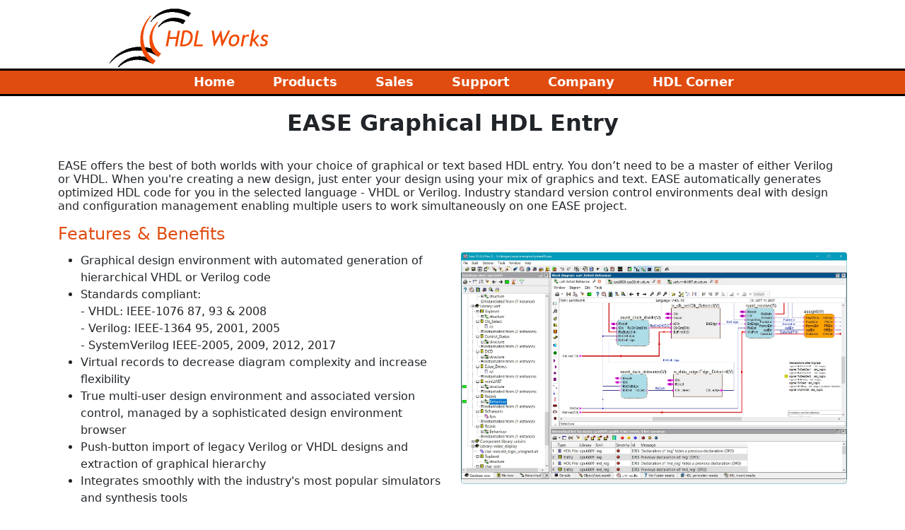

--- FILE ---
content_type: text/html; charset=UTF-8
request_url: https://www.hdlworks.com/products/ease/index.html
body_size: 2836
content:
<!DOCTYPE HTML>
<html lang="en-us">
<!-- #BeginTemplate "../../Templates/main_template.dwt" -->
<head>
<!-- #BeginEditable "doctitle" -->
<title>EASE Graphical HDL Entry</title>
	<link rel="stylesheet" href="/css/lightbox.css" type="text/css" media="screen">
    <script type="text/javascript" src="/js/jquery-1.11.0.min.js"></script>
	<script type="text/javascript" src="/js/lightbox.js" ></script>
<!-- #EndEditable -->
<script async src="https://www.googletagmanager.com/gtag/js?id=UA-113291890-1"></script>
<script>
  window.dataLayer = window.dataLayer || [];
  function gtag(){dataLayer.push(arguments);}
  gtag('js', new Date());
  gtag('config', 'UA-113291890-1');
</script>
  <meta http-equiv="Content-Type" content="text/html; charset=utf-8" >
  <meta name="copyright"  content="Copyright 2024 by HDL Works" >
  <meta name="viewport" content="width=device-width, initial-scale=1">

  <link href="/css/bootstrap.min.css" rel="stylesheet">
  <link href="/css/slider.css" rel="stylesheet" type="text/css" >
  <link href="/css/hdlw.css" rel="stylesheet" type="text/css">
  
  <!-- Code and definition of the banner slider -->
  <script src="/js/jquery-1.11.0.min.js"></script>     	    <!-- the jQuery library (see http://jquery.com) -->
  <script src="/js/slider/beaverslider.js"></script>         <!-- link to a framework                        -->
  <script src="/js/slider/beaverslider-effects.js"></script> <!-- link to a set of effects                   -->
  <script src="/js/slider/banner_slider.js"></script>        <!-- data for the slider                        -->
  <script src="/js/utils.js"></script>						<!-- generic HLDW utilities                     -->
<!-- #BeginEditable "head" -->
  <meta name="description" content="EASE - Graphical design tool introduction" >
  <meta name="keywords"    content="EASE, Graphical entry, VHDL, Verilog, SystemVerilog, HDL, Block diagrams, State diagrams, FPGA, ASIC, consistency, verification, lint" >   
<!-- #EndEditable -->
</head>
<body>
<!-- Toplevel menu with label, visible when smaller than 768px -->
<div class="min-vw-100 align-items-center smBanner d-sm-none">
 <p>HDL Works</p>
 <div>
  <img src="/images/menu.png" alt="Menu">
  <div id="navV">
  <ul>
    <li><a href="/index.html">&nbsp;Home</a></li>
    <li>&nbsp;Products
     <ul>
	  <li><a href="/products/boardtrace/index.html"> BoardTrace</a></li>
	  <li><a href="/products/ease/index.html">EASE</a></li>
	  <li><a href="/products/companion/index.html">HDL Companion</a></li>
	  <li><a href="/products/iochecker/index.html">IO Checker</a></li>
	  <li><a href="/products/scriptum/index.html">Scriptum</a></li>
	  <li><a href="/products/fldl2hdl/index.html">FLDL2HDL</a></li>
	  <li><a href="/downloads/index.html">Downloads</a></li>
	 </ul>
    </li>
    <li>&nbsp;Sales
	 <ul>
	  <li><a href="/sales/distributors.html">Distributors</a></li>
	  <li><a href="/sales/pricing.php">Pricing</a></li>
	 </ul>
    </li>
    <li>&nbsp;Support
	 <ul>
	  <li><a href="/support/boardtrace/index.html">BoardTrace</a></li>
	  <li><a href="/support/ease/index.html">EASE</a></li>
	  <li><a href="/support/companion/index.html">HDL Companion</a></li>
	  <li><a href="/support/iochecker/index.html">IO Checker</a></li>
	  <li><a href="/support/scriptum/index.html">Scriptum</a></li>
	  <li><a href="/downloads/index.html">Downloads</a></li>
	  <li><a href="/support/mailing.html">Mailing lists</a></li>
	 </ul>
    </li>
    <li>&nbsp;Company
     <ul>
	  <li><a href="/company/company.html">About us</a></li>
	  <li><a href="/news/press.html">News</a></li>
	  <li><a href="/company/partners.html">Partners</a></li>
	 </ul>
    </li>
    <li>
	 <a href="/hdl_corner/index.html">&nbsp;HDL Corner</a>
    </li>
  </ul>
 </div></div> <!-- navV -->
</div>  <!-- smBanner -->

<!-- Toplevel logo with slide carrouscell, hide when smaller than 768px -->
<div class="d-none d-sm-block"> 
<div class="row items-align-center" style="margin:10px 0px 0px 0px;">
 <div class="col-md-5 text-center">
	<a href="/index.html"><img src="/images/logo_hdlworks.gif" alt="HDL Works"></a>
 </div>
 <div class="col-md-7 text-center" id="top-slider"></div>
</div>

<div class="min-vw-100 navH text-center  d-none d-sm-block">
  <ul>
    <li><a href="/index.html">Home</a></li>
    <li><a href="/products/index.html">Products</a>
     <ul>
	  <li><a href="/products/boardtrace/index.html">BoardTrace</a></li>
	  <li><a href="/products/ease/index.html">EASE</a></li>
	  <li><a href="/products/companion/index.html">HDL Companion</a></li>
	  <li><a href="/products/iochecker/index.html">IO Checker</a></li>
	  <li><a href="/products/scriptum/index.html">Scriptum</a></li>
	  <li><a href="/products/fldl2hdl/index.html">FLDL2HDL</a></li>
	  <li><a href="/downloads/index.html">Downloads</a></li>
	 </ul>
    </li>
    <li><a href="/sales/index.html">Sales</a>
	 <ul>
	  <li><a href="/sales/distributors.html">Distributors</a></li>
	  <li><a href="/sales/pricing.php">Pricing</a></li>
	 </ul>
    </li>
    <li><a href="/support/index.html">Support</a>
	 <ul>
	  <li><a href="/support/boardtrace/index.html">BoardTrace</a></li>
	  <li><a href="/support/ease/index.html">EASE</a></li>
	  <li><a href="/support/companion/index.html">HDL Companion</a></li>
	  <li><a href="/support/iochecker/index.html">IO Checker</a></li>
	  <li><a href="/support/scriptum/index.html">Scriptum</a></li>
	  <li><a href="/downloads/index.html">Downloads</a></li>
	  <li><a href="/support/mailing.html">Mailing lists</a></li>
	 </ul>
    </li>
    <li><a href="/company/company.html">Company</a>
     <ul>
	  <li><a href="/company/company.html">About us</a></li>
	  <li><a href="/news/press.html">News</a></li>
	  <li><a href="/company/partners.html">Partners</a></li>
	 </ul>
    </li>    <li>
	 <a href="/hdl_corner/index.html">HDL Corner</a>
    </li>
  </ul>
</div>  <!-- wideBanner -->
</div>

<div class="container gap-3">

<!-- #BeginEditable  "MainRegion" -->
<h1>EASE Graphical HDL Entry</h1>
<p>EASE offers the best of both worlds with your choice of graphical or text 
based HDL entry. You don’t need to be a master of either Verilog or VHDL. When 
you're creating a new design, just enter your design using your mix of graphics 
and text. EASE automatically generates optimized HDL code for you in the 
selected language - VHDL or Verilog. Industry standard version control 
environments deal with design and configuration management enabling multiple 
users to work simultaneously on one EASE project.</p>

<h2>Features &amp; Benefits</h2>

<div class="row mb-4">
 <div class="col-md-6">
    <ul>
      <li>Graphical design environment with automated generation of hierarchical 
	  VHDL or Verilog code</li>
      <li>
        Standards compliant:<br>
		- VHDL: IEEE-1076 87, 93 &amp; 2008<br>
		- Verilog: IEEE-1364 95, 2001, 2005<br>
		- SystemVerilog IEEE-2005, 2009, 2012, 2017
      </li>
      <li>Virtual records to decrease diagram complexity and increase 
	  flexibility</li>
      <li>True multi-user design environment and associated version control, 
	  managed by a sophisticated design environment browser</li>
      <li>Push-button import of legacy Verilog or VHDL designs and extraction of 
	  graphical hierarchy</li>
      <li>Integrates smoothly with the industry's most popular simulators and 
	  synthesis tools</li>
      <li>Platform independent database</li>
      <li>Integrated HDL language editor</li>
      <li>Hot error reporting</li>
    </ul>
 </div><!-- col-lg-->
 <div class="col-md-6 text-center">
	<a href="/images/ease/mainwindow.jpg" rel="lightbox" title="EASE Graphical HDL Entry">
	<img title="Click for a fullsize image" src="/images/ease/mainwindow.jpg" alt= "EASE Graphical HDL Entry"  class="img-fluid rounded mx-auto d-block">
	</a>
 </div><!-- col-lg-->
</div><!-- row -->


<div class="row">
 <div class="col-md-6">
<h2>Explore EASE</h2>
<ul class="featList">
	<li><a href="/products/ease/browsers.html">Project Browser</a></li>
	<li><a href="/products/ease/block_diagram.html">Block Diagram Editor</a></li>
	<li><a href="/products/ease/state_diagram.html">State Diagram Editor</a></li>
	<li><a href="/products/ease/truthtable.html">Truth Table Editor</a></li>
	<li><a href="/products/ease/scriptum.html">Scriptum: integrated text editor</a></li>
	<li><a href="/products/ease/external_hdl.html">Integrating external HDL</a></li>
	<li><a href="/products/ease/vcm.html">Team based design</a></li>
	<li><a href="/products/ease/verification.html">Verification and linting</a></li>
	<li><a href="/products/ease/hdl_toolflow.html">HDL Generation and toolflow</a></li>
	<li><a href="/products/ease/documentation.html">Design documentation</a></li>
	<li><a href="/products/ease/platforms.html">Supported platforms</a></li>
</ul>
<ul class="featList">
	<li><a href="/products/ease/whatsnew96.html">What is new in the 9.6 release</a></li>
</ul>
 </div><!-- col-lg-->
 <div class="col-md-6">
 <p><a href="/mml/download.php?type=pdf&doc=/downloads/ease/ease_brochure.pdf"><img src="/images/pdf_white.gif" class="download_image" alt="EASE Brochure">EASE 
 Brochure</a></p>
 <p><img src="/images/handright.gif" class="download_image" alt=""><a href="/support/ease/documents.html">White 
 Papers and other documentation</a></p>
<p>
  <div id="noscript1">
      	<a href="/products/ease/introduction_video.html" target="_blank" id="movieIconLeft"> 
      	  <img class="download_image" src="/images/mpeg4.jpg" alt="7 Minute overview of EASE">7 
		Minute overview of EASE</a>
 </div>
  <script type="text/javascript" >
 	document.getElementById('noscript1').style.display = 'none';
 	movieLink('7 Minute overview of EASE', '/products/ease/introduction_video.html', 
 	1140, 720, '/images/mpeg4.jpg', 'download_image', '<b>7 Minute overview of EASE</b>');
 </script>
</p>
<p><a href="/products/ease/trial.html"><img src="/images/handright.gif" class="download_image" alt="Free 14 day trial">Free 
14 day trial</a></p>
<p><a href="/sales/pricing.php#EASE"><img src="/images/handright.gif" class="download_image" alt="EASE Pricing">EASE 
Pricing</a></p>
<p><a href="/support/ease/index.html"><img src="/images/support.png" class="download_image" alt="tools">Support 
page</a></p>
 </div><!-- col-lg-->
</div><!-- row -->


<!-- #EndEditable -->
<div class="row hdlw_bg mt-2" style="height:0.33em;"></div><!-- Line -->

<div class="row d-sm-none">
<!-- Only on small (sx) screen -->
    <table class="table-borderless"><tr>
      <td class="text-center"><a href="/index.html">Home</a></td>
      <td class="text-center"><a href="/company/company.html">Company</a></td>
      <td class="text-center"><a href="/products/index.html">Products</a></td>
      </tr><tr>
      <td class="text-center"><a href="/sales/index.html">Sales</a></td>
      <td class="text-center"><a href="/support/index.html">Support</a></td>
      <!--
      <td><a href="/hdl_corner/index.html">HDL Corner</a></td>
      -->
      <td class="text-center"><a href="/sitemap.html">Site Map</a></td>
    </tr></table>
</div>

<div class="row d-none d-sm-block d-md-none">
<!-- Only on sm screen -->
    <table class="table-borderless"><tr>
      <td class="text-center"><a href="/index.html">Home</a></td>
      <td class="text-center"><a href="/company/company.html">Company</a></td>
      <td class="text-center"><a href="/products/index.html">Products</a></td>
      <td class="text-center"><a href="/sales/index.html">Sales</a></td>
      <td class="text-center"><a href="/support/index.html">Support</a></td>
      <td class="text-center"><a href="/hdl_corner/index.html">HDL Corner</a></td>
      <td class="text-center"><a href="/sitemap.html">Site Map</a></td>
    </tr></table>

</div>

<div class="row d-none d-md-block">
<!-- Default view only visible when wide enough > md-->
<!-- Images don't center yet -->
    <table class="table-borderless mt-2 mb-2"><tr>
      <td class="text-center"><a href="/index.html">Home</a></td>
      <td><img class="hdlw_icon" src="/images/dot_small.gif" alt="dot"></td>
      <td class="text-center"><a href="/company/company.html">Company</a></td>
      <td><img class="hdlw_icon" src="/images/dot_small.gif" alt="dot"></td>
      <td class="text-center"><a href="/products/index.html">Products</a></td>
      <td><img class="hdlw_icon" src="/images/dot_small.gif" alt="dot"></td>
      <td class="text-center"><a href="/sales/index.html">Sales</a></td>
      <td><img class="hdlw_icon" src="/images/dot_small.gif" alt="dot"></td>
      <td class="text-center"><a href="/support/index.html">Support</a></td>
      <td><img class="hdlw_icon" src="/images/dot_small.gif" alt="dot"></td>
      <td class="text-center"><a href="/hdl_corner/index.html">HDL Corner</a></td>
      <td><img class="hdlw_icon" src="/images/dot_small.gif" alt="dot"></td>
      <td class="text-center"><a href="/sitemap.html">Site Map</a></td>
    </tr></table>
</div>

<div class="row">
  <p class="text-center">Copyright © 2004 - 2026 HDL Works</p>
</div>

</div><!-- main container-->


</body>
<!-- #EndTemplate -->
</html>

--- FILE ---
content_type: text/css; charset=UTF-8
request_url: https://www.hdlworks.com/css/slider.css
body_size: 23
content:
/* usual control elements */
.control-container {
    /* as far as controls are displayed as inline-block this puts them to center */
    /* choose left or right to put it to left/right */
    text-align: center; 
    
    /* margin from the bottom of slider */
    /* see demo to learn how to put panel over the slider */
    margin-top: 4px;
}

.control-element, .control-element-active {
    /* this displays element as inline-block; zoom and *display is a hack for ie7 which does not support inline-block */
    display: inline-block;
    zoom: 1;
    *display: inline;
    
    /* change this to the values you need */
    width: 8px;
    height: 8px;
    background: #f8dcd0;
    margin: 0 5px;
    cursor: pointer;
}

.control-element-active {
    background: #E04C10;
} 


--- FILE ---
content_type: text/css; charset=UTF-8
request_url: https://www.hdlworks.com/css/hdlw.css
body_size: 1266
content:
  :root {
  --hdlw:  #E04C10;
  --hdlw_light:  #f8dcd0;
  --white: #ffffff;
  --black: black;
  --hdlw_hoover: white;
  --hdlw_active: black;

}

h1 {
	font-size:1.5em;
	font-weight:bold;
	text-align:center;
	margin-top:0.6em;
	margin-bottom:1.0em;
}


h2 {
	font-size:1.3em;
	color: var(--hdlw);
	margin-bottom:0.5em;
}

@media(min-width:1024px)
{ 
	h1 {
		font-size:2.0em !important;
	}
	h2 {
		font-size:1.5em !important;
	}

}


h3 {
	font-size:1.15em;
	color: black;
	margin-bottom:0.5em;
}

p {
   line-height: 1.2;
}


figcaption {
	text-align:center;
	font-weight:bold;
	padding-top:0.4em;
}

.bottom_line {
	height:0.3em;
	border-width:0.3em;
	color:var(--hdlw);
	background-color:var(--hdlw);
}

.download_image {
	margin: 10px;
	vertical-align: middle;
}

.download_image_small {
	margin: 8px;
	vertical-align: middle;
}


.hdlw_fg {
	
	color: var(--hdlw);
}

.hdlw_bg {
	
	background-color:var(--hdlw);
}

.bg_hdlw_li {
	
	background-color:var(--hdlw_light);
}



.hdlw_icon {
  display: block;
  margin-left: auto;
  margin-right: auto;
  width: 10px;
}


.navH {
	background-color: var(--hdlw);
	border-top:3px black solid;
	border-bottom:3px black solid;
	font-size: 1.1em;
	font-weight: bold;
	height:2.2em;
	padding:0;
	margin:0;
}

.navH ul {
	background: var(--hdlw);
	text-align: center;
	list-style: none;
	position: relative;
	display:inline-block;
}

.navH ul:after {
	content: ""; 
	clear: both; 
	display: block;
}

.navH ul li {
	float: left;
	margin-left:8px;
	margin-right:8px;
	margin-bottom: 0px;
	margin-top: 0px;
}

.navH ul li:hover {
	background: #f8dcd0; 
	color: black;
}

.navH ul li:hover a,span {
	color: black;
}

.navH ul li span:hover {
	color: black;
}
	
.navH ul li:hover > ul {
	display: block;
}

.navH ul li a,span {
	display: block; 
	padding: 3px 0.4em;
	color: white; 
	text-decoration: none;
}


.navH ul ul {
	display: none;
	background: #f8dcd0; 
	padding: 0;
	position: absolute; top: 100%;
	border-top: 3px solid #000000;
	border-bottom: 0px solid #000000;
	border-left: 1px solid #000000;
	border-right: 1px solid #000000;
	width: auto;
	margin-top: -0.0em;
}

.navH ul ul li {
	float: none; 
	border-top: 1px solid #6b727c;
	border-bottom: 1px solid #575f6a;
	position: relative;

	margin-left:0px;
	margin-right:0px;
}

.navH ul ul li a {
	padding: 4px 10px;
	color: #fff;
}	

.navH ul ul li a:hover {
	background: #E04C10;
	color: #FFFFFF;
}


/*
 *  Vertical short banner, with context menu
 */

.smBanner {
	height:2.6em;
	background-color: var(--hdlw);
	border-bottom:3px black solid;
}

.smBanner p {
	font-size: 1.2em;
	font-weight: bold;
	color: white;
	padding-top:0.3em;
	margin-left: 1.4em;
	text-align:	center;
}


.smBanner div {
	position: absolute;
	top:0.15em;
	left:0.3em;
}

.smBanner div img {
	padding: 0.1em;	
	width:2.2em;
	height:2.2em
}

.smBanner div:hover #navV {
  display:block;
}


/*
 *	Vertical short menu
 */

#navV {
	display: none;
	position:absolute;
	top: 2.0em;
	left: 0.1em;
	font-size: 1.15em;
	font-weight: bold;
}

#navV ul {
	background-color: var(--hdlw);
	list-style: none;
	margin:0;
	padding:0em;
	padding-left:0.3em;
	position: fixed;
	width:8em;
	border: 1px solid #000000;
}


#navV ul:after {
	content: ""; 
	clear: both; 
	display: block;
}

#navV ul li {
	display: block; 
	padding: 0px 2px;
	color: var(--hdlw_hoover); 
}

#navV ul li a {
	display: block; 
	color: var(--hdlw_hoover); 
	text-decoration: none;
}

#navV ul li:hover a {
	color:  var(--hdlw-active);
}
	
#navV ul li:hover {
	background-color:var(--hdlw_light);
	color:  var(--hdlw-active);
}

#navV ul li:hover > ul {
	display: block;
}

#navV ul ul {
	display: none;
	background-color: var(--hdlw);
	padding: 0;
	padding-left:0.3em;
	position: absolute; 
	margin-top:-2em;
	left: 7.9em;
	border-top: 1px solid #000000;
	border-bottom: 1px solid #000000;
	border-left: 1px solid #000000;
	border-right: 1px solid #000000;
	width: 11em;
}


#navV ul ul li {
	background-color: var(--hdlw);
	color: var(--hdlw_hoover);
}

#navV ul ul li a:hover {
	background-color: var(--hdlw_light);
	color:var(--hdlw_black);
}


img#movieIconTop
{
	border: none;
	margin: 8px;
	vertical-align:text-bottom;
}


/* Installer download tables */

.downloadTable {
	border-collapse: collapse;
  	background-color: #FFF2EA;
	border:4px var(--hdlw) ridge !important;
	margin-bottom:1.5em !important;
}

.downloadTable td, th {
	border: 1px black solid;
	padding-left: 4px;
	padding-bottom: 2px;
	padding-top: 2px;
	padding-right: 4px;

}

.tableContactForm2 {
	background-color: #FFF2EA; 
	border-width:4px;
	border-style:ridge;
	border-color: var(--hdlw) !important;
	margin-bottom:1.2em !important;
	margin-left:0.5em !important;
	padding: 14px 4px 4px 0.5em !important;
}

.tableContactForm {
	background-color: #FFF2EA; 
	border-width:4px;
	border-style:ridge;
	border-color: var(--hdlw) !important;
	margin-bottom:1.2em !important;
	margin-left:0.5em !important;
	padding: 4px 4px 4px 0.5em !important;
}

.tableContactForm tr {
	margin-left:0.5em;
	margin-right:0.5em;
	margin-top: 5px;
}

.tableContactForm tr td {
	margin-left:0.5em;
	margin-right:0.5em;
	margin-top: 5px;
}

.tableHelp {
	background-color: #FFF2EA; 
	border-width:4px;
	border-style:ridge;
}


.tableInfoForm {
	background-color: #FFF2EA; 
	border-width:4px;
	border-style:ridge;
	border-color: var(--hdlw) !important;
	margin-bottom:1.2em !important;
	margin-left:0.5em !important;
	padding: 4px 4px 4px 0.5em !important;
}

.tableInfoForm tr {
	margin-left:0.5em;
	margin-right:0.5em;
	margin-top: 5px;
}

.tableInfoForm tr td {
	margin-left:0.5em;
	margin-right:0.5em;
	margin-top: 5px;
}

.table-fixes tr td {
	
	padding-left:0.3em !important;
	padding-right:0.3em !important;
}

.table-fixes tr td {
	
	padding-left:0.3em !important;
	padding-right:0.3em !important;
}
.tableFaq tbody tr td {
	
	padding:0.3em 0.3em 0.3em 0.3em !important;
}

.faqq 
{  	
	color: #E04C10;
}

.faqa
{
	vertical-align:top;
}



.text-red {
	color:red;
}


/* Pricing tables on the pricing page */

.tablePricing td {
	
	padding-left:0.3em !important;
	padding-right:0.3em !important;
	vertical-align: middle;
	text-align:	center;
}

.priceTable {
	
	border: 1px black solid;
	border-spacing:1px;
}

.priceTable td {
	
	border: 1px black solid;
	border-spacing:1px;
	vertical-align:middle;
	padding: 3px 3px 3px 3px;
}

.priceRow {
	background: #FFEADD;
}

.priceImage {
	
	width:32px;
	height:32px;
	margin-left:3px;
	margin-right:3px;
	vertical-align:middle;
}

.priceNum {
	text-align:right;
}


@media(max-width:768px)
{ 
	.download_image_small {
	
		margin-left:30px;
	/*	display: none; */
	}
}

/* Margins for the wide top level menu bar */
@media(max-width:768px)
{ 
	.navH ul li {
		margin-left:4px;
		margin-right:4px;
	}
}


@media(min-width:1024px)
{ 
	.navH ul li {
		margin-left:20px;
		margin-right:20px;
	}
}

